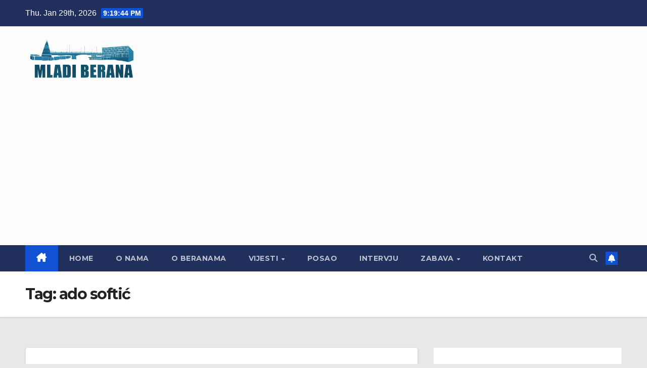

--- FILE ---
content_type: text/html; charset=utf-8
request_url: https://www.google.com/recaptcha/api2/aframe
body_size: 268
content:
<!DOCTYPE HTML><html><head><meta http-equiv="content-type" content="text/html; charset=UTF-8"></head><body><script nonce="MZJlRXyhwTQfts0tPYU_mQ">/** Anti-fraud and anti-abuse applications only. See google.com/recaptcha */ try{var clients={'sodar':'https://pagead2.googlesyndication.com/pagead/sodar?'};window.addEventListener("message",function(a){try{if(a.source===window.parent){var b=JSON.parse(a.data);var c=clients[b['id']];if(c){var d=document.createElement('img');d.src=c+b['params']+'&rc='+(localStorage.getItem("rc::a")?sessionStorage.getItem("rc::b"):"");window.document.body.appendChild(d);sessionStorage.setItem("rc::e",parseInt(sessionStorage.getItem("rc::e")||0)+1);localStorage.setItem("rc::h",'1769721583173');}}}catch(b){}});window.parent.postMessage("_grecaptcha_ready", "*");}catch(b){}</script></body></html>